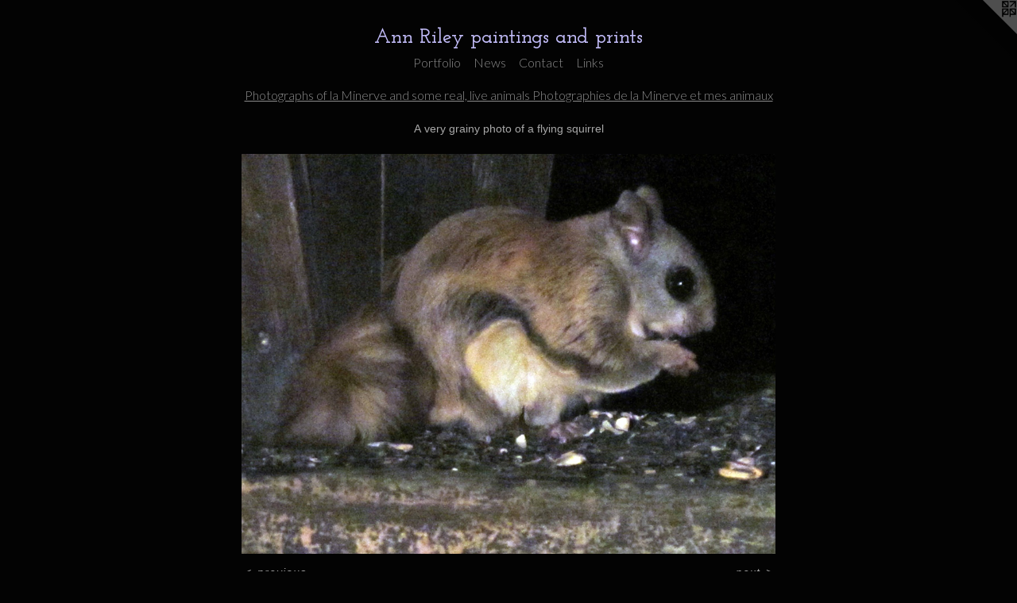

--- FILE ---
content_type: text/html;charset=utf-8
request_url: https://ann-riley.com/artwork/2367719-Flying%20Squirrel.html
body_size: 2848
content:
<!doctype html><html class="no-js a-image mobile-title-align--center has-mobile-menu-icon--left l-simple p-artwork has-page-nav mobile-menu-align--center has-wall-text "><head><meta charset="utf-8" /><meta content="IE=edge" http-equiv="X-UA-Compatible" /><meta http-equiv="X-OPP-Site-Id" content="37006" /><meta http-equiv="X-OPP-Revision" content="801" /><meta http-equiv="X-OPP-Locke-Environment" content="production" /><meta http-equiv="X-OPP-Locke-Release" content="v0.0.141" /><title>Ann Riley paintings and prints </title><link rel="canonical" href="https://ann-riley.com/artwork/2367719-Flying%20Squirrel.html" /><meta content="website" property="og:type" /><meta property="og:url" content="https://ann-riley.com/artwork/2367719-Flying%20Squirrel.html" /><meta property="og:title" content="Flying Squirrel" /><meta content="width=device-width, initial-scale=1" name="viewport" /><link type="text/css" rel="stylesheet" href="//cdnjs.cloudflare.com/ajax/libs/normalize/3.0.2/normalize.min.css" /><link type="text/css" rel="stylesheet" media="only all" href="//maxcdn.bootstrapcdn.com/font-awesome/4.3.0/css/font-awesome.min.css" /><link type="text/css" rel="stylesheet" media="not all and (min-device-width: 600px) and (min-device-height: 600px)" href="/release/locke/production/v0.0.141/css/small.css" /><link type="text/css" rel="stylesheet" media="only all and (min-device-width: 600px) and (min-device-height: 600px)" href="/release/locke/production/v0.0.141/css/large-simple.css" /><link type="text/css" rel="stylesheet" media="not all and (min-device-width: 600px) and (min-device-height: 600px)" href="/r17616531720000000801/css/small-site.css" /><link type="text/css" rel="stylesheet" media="only all and (min-device-width: 600px) and (min-device-height: 600px)" href="/r17616531720000000801/css/large-site.css" /><link type="text/css" rel="stylesheet" media="only all and (min-device-width: 600px) and (min-device-height: 600px)" href="//fonts.googleapis.com/css?family=Lato:300" /><link type="text/css" rel="stylesheet" media="only all and (min-device-width: 600px) and (min-device-height: 600px)" href="//fonts.googleapis.com/css?family=Josefin+Slab:600" /><link type="text/css" rel="stylesheet" media="not all and (min-device-width: 600px) and (min-device-height: 600px)" href="//fonts.googleapis.com/css?family=Lato:300&amp;text=MENUHomePrtfliwsCnacLk" /><link type="text/css" rel="stylesheet" media="not all and (min-device-width: 600px) and (min-device-height: 600px)" href="//fonts.googleapis.com/css?family=Josefin+Slab:600&amp;text=An%20Rileypatgsdr" /><script>window.OPP = window.OPP || {};
OPP.modernMQ = 'only all';
OPP.smallMQ = 'not all and (min-device-width: 600px) and (min-device-height: 600px)';
OPP.largeMQ = 'only all and (min-device-width: 600px) and (min-device-height: 600px)';
OPP.downURI = '/x/0/0/6/37006/.down';
OPP.gracePeriodURI = '/x/0/0/6/37006/.grace_period';
OPP.imgL = function (img) {
  !window.lazySizes && img.onerror();
};
OPP.imgE = function (img) {
  img.onerror = img.onload = null;
  img.src = img.getAttribute('data-src');
  //img.srcset = img.getAttribute('data-srcset');
};</script><script src="/release/locke/production/v0.0.141/js/modernizr.js"></script><script src="/release/locke/production/v0.0.141/js/masonry.js"></script><script src="/release/locke/production/v0.0.141/js/respimage.js"></script><script src="/release/locke/production/v0.0.141/js/ls.aspectratio.js"></script><script src="/release/locke/production/v0.0.141/js/lazysizes.js"></script><script src="/release/locke/production/v0.0.141/js/large.js"></script><script src="/release/locke/production/v0.0.141/js/hammer.js"></script><script>if (!Modernizr.mq('only all')) { document.write('<link type="text/css" rel="stylesheet" href="/release/locke/production/v0.0.141/css/minimal.css">') }</script><style>.media-max-width {
  display: block;
}

@media (min-height: 1028px) {

  .media-max-width {
    max-width: 960.0px;
  }

}

@media (max-height: 1028px) {

  .media-max-width {
    max-width: 93.33333333333333vh;
  }

}</style></head><body><a class=" logo hidden--small" href="http://otherpeoplespixels.com/ref/ann-riley.com" title="Website by OtherPeoplesPixels" target="_blank"></a><header id="header"><a class=" site-title" href="/home.html"><span class=" site-title-text u-break-word">Ann Riley paintings and prints </span><div class=" site-title-media"></div></a><a id="mobile-menu-icon" class="mobile-menu-icon hidden--no-js hidden--large"><svg viewBox="0 0 21 17" width="21" height="17" fill="currentColor"><rect x="0" y="0" width="21" height="3" rx="0"></rect><rect x="0" y="7" width="21" height="3" rx="0"></rect><rect x="0" y="14" width="21" height="3" rx="0"></rect></svg></a></header><nav class=" hidden--large"><ul class=" site-nav"><li class="nav-item nav-home "><a class="nav-link " href="/home.html">Home</a></li><li class="nav-item expanded nav-museum "><a class="nav-link " href="/section/273880.html">Portfolio</a><ul><li class="nav-gallery nav-item expanded "><a class="nav-link " href="/section/273890-Animal%20portraits.html">Animal portraits</a></li><li class="nav-gallery nav-item expanded "><a class="nav-link " href="/section/273883-Landscapes%20%2fLes%20Paysages.html">Landscapes /Les Paysages</a></li><li class="nav-gallery nav-item expanded "><a class="nav-link " href="/section/274081-Still%20lifes.html">Still lifes</a></li><li class="nav-gallery nav-item expanded "><a class="nav-link " href="/section/274022-Prints.html">Prints</a></li><li class="nav-gallery nav-item expanded "><a class="selected nav-link " href="/section/274795-Photographs%20of%20la%20Minerve%20and%20some%20real%2c%20live%20animals%20%20Photographies%20de%20la%20Minerve%20et%20mes%20animaux%20.html">Photographs of la Minerve and some real, live animals  

Photographies de la Minerve et mes animaux </a></li></ul></li><li class="nav-news nav-item "><a class="nav-link " href="/news.html">News</a></li><li class="nav-item nav-contact "><a class="nav-link " href="/contact.html">Contact</a></li><li class="nav-links nav-item "><a class="nav-link " href="/links.html">Links</a></li></ul></nav><div class=" content"><nav class=" hidden--small" id="nav"><header><a class=" site-title" href="/home.html"><span class=" site-title-text u-break-word">Ann Riley paintings and prints </span><div class=" site-title-media"></div></a></header><ul class=" site-nav"><li class="nav-item nav-home "><a class="nav-link " href="/home.html">Home</a></li><li class="nav-item expanded nav-museum "><a class="nav-link " href="/section/273880.html">Portfolio</a><ul><li class="nav-gallery nav-item expanded "><a class="nav-link " href="/section/273890-Animal%20portraits.html">Animal portraits</a></li><li class="nav-gallery nav-item expanded "><a class="nav-link " href="/section/273883-Landscapes%20%2fLes%20Paysages.html">Landscapes /Les Paysages</a></li><li class="nav-gallery nav-item expanded "><a class="nav-link " href="/section/274081-Still%20lifes.html">Still lifes</a></li><li class="nav-gallery nav-item expanded "><a class="nav-link " href="/section/274022-Prints.html">Prints</a></li><li class="nav-gallery nav-item expanded "><a class="selected nav-link " href="/section/274795-Photographs%20of%20la%20Minerve%20and%20some%20real%2c%20live%20animals%20%20Photographies%20de%20la%20Minerve%20et%20mes%20animaux%20.html">Photographs of la Minerve and some real, live animals  

Photographies de la Minerve et mes animaux </a></li></ul></li><li class="nav-news nav-item "><a class="nav-link " href="/news.html">News</a></li><li class="nav-item nav-contact "><a class="nav-link " href="/contact.html">Contact</a></li><li class="nav-links nav-item "><a class="nav-link " href="/links.html">Links</a></li></ul><footer><div class=" copyright">© ANN RILEY</div><div class=" credit"><a href="http://otherpeoplespixels.com/ref/ann-riley.com" target="_blank">Website by OtherPeoplesPixels</a></div></footer></nav><main id="main"><div class=" page clearfix media-max-width"><h1 class="parent-title title"><a href="/section/273880.html" class="root title-segment hidden--small">Portfolio</a><span class=" title-sep hidden--small"> &gt; </span><a class=" title-segment" href="/section/274795-Photographs%20of%20la%20Minerve%20and%20some%20real%2c%20live%20animals%20%20Photographies%20de%20la%20Minerve%20et%20mes%20animaux%20.html">Photographs of la Minerve and some real, live animals  

Photographies de la Minerve et mes animaux </a></h1><div class="description wordy t-multi-column description-0 u-columns-1 u-break-word border-color "><p>A very grainy photo of a flying squirrel</p></div><div class=" media-and-info"><div class=" page-media-wrapper media"><a class=" page-media u-spaceball" title="Flying Squirrel" href="/artwork/2367718-Downy.html" id="media"><img data-aspectratio="960/720" class="u-img " alt="Flying Squirrel" src="//img-cache.oppcdn.com/fixed/37006/assets/VvUpNdJhMkhtR6CN.jpg" srcset="//img-cache.oppcdn.com/img/v1.0/s:37006/t:QkxBTksrVEVYVCtIRVJF/p:12/g:tl/o:2.5/a:50/q:90/1400x720-VvUpNdJhMkhtR6CN.jpg/960x720/04bc11906cfb7878db7ec0854b576814.jpg 960w,
//img-cache.oppcdn.com/img/v1.0/s:37006/t:QkxBTksrVEVYVCtIRVJF/p:12/g:tl/o:2.5/a:50/q:90/984x588-VvUpNdJhMkhtR6CN.jpg/784x588/4dc0073a13dc037e99010e6cf364eb65.jpg 784w,
//img-cache.oppcdn.com/fixed/37006/assets/VvUpNdJhMkhtR6CN.jpg 640w" sizes="(max-device-width: 599px) 100vw,
(max-device-height: 599px) 100vw,
(max-width: 640px) 640px,
(max-height: 480px) 640px,
(max-width: 784px) 784px,
(max-height: 588px) 784px,
960px" /></a><a class=" zoom-corner" style="display: none" id="zoom-corner"><span class=" zoom-icon fa fa-search-plus"></span></a><div class="share-buttons a2a_kit social-icons hidden--small" data-a2a-title="Flying Squirrel" data-a2a-url="https://ann-riley.com/artwork/2367719-Flying%20Squirrel.html"></div></div><div class=" info border-color"><div class=" wall-text border-color"><div class=" wt-item wt-title">Flying Squirrel</div><div class=" wt-item wt-date">2011</div></div><div class=" page-nav hidden--small border-color clearfix"><a class=" prev" id="artwork-prev" href="/artwork/2367726.html">&lt; <span class=" m-hover-show">previous</span></a> <a class=" next" id="artwork-next" href="/artwork/2367718-Downy.html"><span class=" m-hover-show">next</span> &gt;</a></div></div></div><div class="share-buttons a2a_kit social-icons hidden--large" data-a2a-title="Flying Squirrel" data-a2a-url="https://ann-riley.com/artwork/2367719-Flying%20Squirrel.html"></div></div></main></div><footer><div class=" copyright">© ANN RILEY</div><div class=" credit"><a href="http://otherpeoplespixels.com/ref/ann-riley.com" target="_blank">Website by OtherPeoplesPixels</a></div></footer><div class=" modal zoom-modal" style="display: none" id="zoom-modal"><style>@media (min-aspect-ratio: 4/3) {

  .zoom-media {
    width: auto;
    max-height: 720px;
    height: 100%;
  }

}

@media (max-aspect-ratio: 4/3) {

  .zoom-media {
    height: auto;
    max-width: 960px;
    width: 100%;
  }

}
@supports (object-fit: contain) {
  img.zoom-media {
    object-fit: contain;
    width: 100%;
    height: 100%;
    max-width: 960px;
    max-height: 720px;
  }
}</style><div class=" zoom-media-wrapper u-spaceball"><img onerror="OPP.imgE(this);" onload="OPP.imgL(this);" data-src="//img-cache.oppcdn.com/fixed/37006/assets/VvUpNdJhMkhtR6CN.jpg" data-srcset="//img-cache.oppcdn.com/img/v1.0/s:37006/t:QkxBTksrVEVYVCtIRVJF/p:12/g:tl/o:2.5/a:50/q:90/1400x720-VvUpNdJhMkhtR6CN.jpg/960x720/04bc11906cfb7878db7ec0854b576814.jpg 960w,
//img-cache.oppcdn.com/img/v1.0/s:37006/t:QkxBTksrVEVYVCtIRVJF/p:12/g:tl/o:2.5/a:50/q:90/984x588-VvUpNdJhMkhtR6CN.jpg/784x588/4dc0073a13dc037e99010e6cf364eb65.jpg 784w,
//img-cache.oppcdn.com/fixed/37006/assets/VvUpNdJhMkhtR6CN.jpg 640w" data-sizes="(max-device-width: 599px) 100vw,
(max-device-height: 599px) 100vw,
(max-width: 640px) 640px,
(max-height: 480px) 640px,
(max-width: 784px) 784px,
(max-height: 588px) 784px,
960px" class="zoom-media lazyload hidden--no-js " alt="Flying Squirrel" /><noscript><img class="zoom-media " alt="Flying Squirrel" src="//img-cache.oppcdn.com/fixed/37006/assets/VvUpNdJhMkhtR6CN.jpg" /></noscript></div></div><div class=" offline"></div><script src="/release/locke/production/v0.0.141/js/small.js"></script><script src="/release/locke/production/v0.0.141/js/artwork.js"></script><script>window.oppa=window.oppa||function(){(oppa.q=oppa.q||[]).push(arguments)};oppa('config','pathname','production/v0.0.141/37006');oppa('set','g','true');oppa('set','l','simple');oppa('set','p','artwork');oppa('set','a','image');oppa('rect','m','media','');oppa('send');</script><script async="" src="/release/locke/production/v0.0.141/js/analytics.js"></script><script src="https://otherpeoplespixels.com/static/enable-preview.js"></script></body></html>

--- FILE ---
content_type: text/css; charset=utf-8
request_url: https://fonts.googleapis.com/css?family=Lato:300&text=MENUHomePrtfliwsCnacLk
body_size: -406
content:
@font-face {
  font-family: 'Lato';
  font-style: normal;
  font-weight: 300;
  src: url(https://fonts.gstatic.com/l/font?kit=S6u9w4BMUTPHh7USewqFHi_o38t2q7wUm4CVWe7OXTJBM71gQFxpQa3O&skey=91f32e07d083dd3a&v=v25) format('woff2');
}


--- FILE ---
content_type: text/css; charset=utf-8
request_url: https://fonts.googleapis.com/css?family=Josefin+Slab:600&text=An%20Rileypatgsdr
body_size: -435
content:
@font-face {
  font-family: 'Josefin Slab';
  font-style: normal;
  font-weight: 600;
  src: url(https://fonts.gstatic.com/l/font?kit=lW-swjwOK3Ps5GSJlNNkMalNpiZe_ldbOR4W74erd3w3K6CdGyKS0U4Hvv1BpMOJG6bvfa0olw&skey=691565cf3ae1dcfe&v=v29) format('woff2');
}
